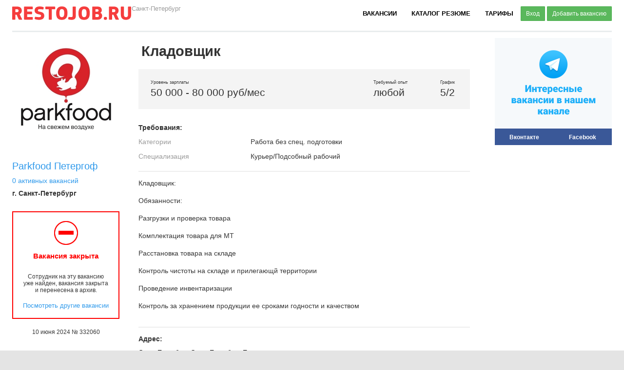

--- FILE ---
content_type: text/html; charset=utf-8
request_url: https://spb.restojob.ru/employer/vacancy/vacancy-view/332060/
body_size: 9182
content:
<!DOCTYPE html>
<html prefix="og: http://ogp.me/ns#">
<head>
    <meta charset="utf-8">
    <meta name="viewport"  content="width=device-width,initial-scale=1">
    <meta name="apple-itunes-app" content="app-id=1458707980, affiliate-data=myAffiliateData, app-argument=https://apps.apple.com/ru/app/restojob/id1458707980">
    <meta http-equiv="X-UA-Compatible" content="IE=9" />
    <meta name="verify-reformal" content="5c9886924588e138cc182907" />
    <meta name='yandex-verification' content='544ab0997aa7a455' />
    <meta name='yandex-verification' content='430626f8213d7bfd' />
    <meta name='yandex-verification' content='40deb2046ccb3d70' />
    <meta name='yandex-verification' content='5fee5c1ccc9dc70e' />
    <meta name='yandex-verification' content='51f3051ddb173167' />
    <meta name="keywords" content="Работа в кафе, работа в ресторане, работа в баре, работа барменов, поиск бармена, поиск официанта, поиск повара, поиск хостес, вакансии работа в кафе, вакансии бармен, вакансии официант, вакансии повар, вакансии администратор кафе, вакансии управляющий кафе, вакансии щеф-повар, вакансии повар, вакансии пекарь, вакансии сомелье, работа сомелье, работа поваром, объявления о работе поваром, найти бармена, найти официанта, найти повара, найти сомелье, найти администратора зала, найти управляющего">
    <meta name="description" content="Кладовщик:Обязанности:Разгрузки и проверка товараКомплектация товара для МТРасстановка товара на складеКонтроль чистоты на складе и прилегающй территорииПроведение инвентаризацииКонтроль за хранением продукции ее сроками годности и качеством">
    <script type="text/javascript" src="//vk.ru/js/api/share.js?86" charset="windows-1251"></script>
    <script type="text/javascript" src="//vk.ru/js/api/openapi.js?101"></script>
    <script>window.SESSION_COOKIE_DOMAIN=".restojob.ru";</script>
    

    
<link rel="canonical" href="https://spb.restojob.ru/employer/vacancy/vacancy-view/332060/" />
<link rel="alternate"
      media="only screen and (max-width: 640px)"
      href="https://m.restojob.ru/employer/vacancy/vacancy-view/332060/" />

    <meta property="og:type"        content="vacancy" />
    <meta property="og:url"         content="https://spb.restojob.ru/employer/vacancy/vacancy-view/332060/" />
    <meta property="og:title"       content="Вакансия кладовщик Санкт-Петербург, работа в Parkfood Петергоф" />
    <meta property="og:description" content="Кладовщик:Обязанности:Разгрузки и проверка товараКомплектация товара для МТРасстановка товара на складеКонтроль чистоты на складе и прилегающй территорииПроведение инвентаризацииКонтроль за хранением продукции ее сроками годности и качеством" />
    <meta property="og:image"       content="https://d.restojob.ru/image/332060" />

    <meta name="twitter:card" content="summary_large_image">
    <meta property="twitter:title" content="Вакансия кладовщик Санкт-Петербург, работа в Parkfood Петергоф" />
    <meta name="twitter:image" content="https://d.restojob.ru/image/533/x/2/332060"/>
    <meta name="twitter:description" content="Кладовщик:Обязанности:Разгрузки и проверка товараКомплектация товара для МТРасстановка товара на складеКонтроль чистоты на складе и прилегающй территорииПроведение инвентаризацииКонтроль за хранением продукции ее сроками годности и качеством"/>

    <meta name="vk:image" content="https://d.restojob.ru/image/800/x/1/332060/png"/>
    <meta name="vk:title" content="Вакансия кладовщик Санкт-Петербург, работа в Parkfood Петергоф"/>
    <meta name="vk:description" content="Кладовщик:Обязанности:Разгрузки и проверка товараКомплектация товара для МТРасстановка товара на складеКонтроль чистоты на складе и прилегающй территорииПроведение инвентаризацииКонтроль за хранением продукции ее сроками годности и качеством"/>

    
    

    <title>кладовщик в кафе, работа в Parkfood Петергоф</title>
    <!--[if lt IE 9]><script src="/static/js/libs/html5.js"></script><![endif]-->
    <link rel="icon" href="/static/favicon.svg" type="image/x-icon">
    
        <script src="https://api-maps.yandex.ru/2.0/?load=package.full&lang=ru-RU&apikey=f29f6dec-0496-4c58-ba69-decce83bb47c" type="text/javascript"></script>
    

    
    <script type="text/javascript" src="/static/CACHE/js/6911a92129c6.js"></script>

        <script type="text/javascript" charset="utf-8" src="/static/js/swfobject/jquery.swfobject.min.js"></script>
        <script>
            var urls ={
                autocomplete:{
                    cities: "/kladr/ajax/cities/"
                }
            };
            $(function(){
                $('.flash-banner').each(function(i){
                    $(this).flash( $(this).data());
                });
            })
        </script>


    <link rel="stylesheet" href="/static/CACHE/css/f2ab5f6fd25e.css" type="text/css" /><link rel="stylesheet" href="/static/CACHE/css/b1389b01a766.css" type="text/css" media="all" /><link rel="stylesheet" href="/static/CACHE/css/6133f249bc37.css" type="text/css" media="screen" /><link rel="stylesheet" href="/static/CACHE/css/7626508aed18.css" type="text/css" /><link rel="stylesheet" href="/static/CACHE/css/8dce35bceaeb.css" type="text/css" media="print" />
    <!--[if lt IE 9]><link rel="stylesheet" href="/static/css/ie.css" media="all"><![endif]-->
    <!--[if IE 9]><link rel="stylesheet" href="/static/css/ie9.css" type="text/css" /><![endif]-->
    <script src='https://www.google.com/recaptcha/api.js'></script>

    <link rel="apple-touch-icon-precomposed" sizes="180x180" href="/static/apple-touch-icon-180x180.png" />
    <link rel="apple-touch-icon" href="/static/apple-touch-icon.png" />
    <link rel="apple-touch-icon" sizes="57x57" href="/static/apple-touch-icon-57x57.png" />
    <link rel="apple-touch-icon" sizes="72x72" href="/static/apple-touch-icon-72x72.png" />
    <link rel="apple-touch-icon" sizes="76x76" href="/static/apple-touch-icon-76x76.png" />
    <link rel="apple-touch-icon" sizes="114x114" href="/static/apple-touch-icon-114x114.png" />
    <link rel="apple-touch-icon" sizes="120x120" href="/static/apple-touch-icon-120x120.png" />
    <link rel="apple-touch-icon" sizes="144x144" href="/static/apple-touch-icon-144x144.png" />
    <link rel="apple-touch-icon" sizes="152x152" href="/static/apple-touch-icon-152x152.png" />
    <link rel="apple-touch-icon" sizes="180x180" href="/static/apple-touch-icon-180x180.png" />

</head>


<body id="main" class="" >
    <div class="wrapper2">
        
        <div class="wrapper main-cv worker-vacancy">
            
            <nav class="b-nav">
               <a href="/" class="b-nav--logo logo">RJ</a>
               <div class="b-nav__change_city_place change_city_place"><select id="id_change_city_field" name="change_city_field">
<option value=".86">Москва</option>
<option value="spb.109" selected="selected">Санкт-Петербург</option>
<option value="sochi.135">Сочи</option>
<option value="eburg.57">Екатеринбург</option>
<option value="kazan.64">Казань</option>
<option value="omsk.93">Омск</option>
<option value="rostov.106">Ростов-на-Дону</option>
</select></div>
                <ul class="b-nav__menu">
                    <li class="b-nav__menu--item"><a class="b-nav__menu--item-link" href="/worker/search/vacancy/">Вакансии</a></li>
                    <li class="b-nav__menu--item"><a class="b-nav__menu--item-link" href="/employer/search_resume/">Каталог резюме</a></li>

                    <!--li class="b-nav__menu--item"><a class="b-nav__menu--item-link" href="/seminar/">Образование</a></li-->
                    <li class="b-nav__menu--item"><a class="b-nav__menu--item-link" target="_blank" href="https://restojob.ru/prices.pdf">Тарифы</a></li>
                    
                    <li class="b-nav__menu--item b-nav__menu--item-low-margin">
                        <a href="javascript:;" class="btn btn-sm btn-success btn-reg-form">Вход</a>
                        <a href="/add-vacancy/" class="btn btn-sm btn-success">Добавить вакансию</a>
                    </li>
                    
                </ul>
            </nav>
            
            
            
                
                <hr style="border:0px;border-top:3px solid #E9EDEE; padding: 0px; margin: 0px; display:block;">
                
            
            
            
            
            

            
            <div class="">
            

            
            <div class="content-wrap clear" >
                <aside>
                    
    
<div class="banner-placeholder">
    <a href="https://t.me/restojobru_spb" target="_blank"><img src='/media/banner/files1/tteel.svg'></a>
</div>



<!-- VK Widget -->
<div id="social_container">
    <div class="head">
        <label for="vk_groups">Вконтакте</label>
        <label for="fb-root">Facebook</label>
    </div>

    <div class="body">
        <div id="vk_groups" style="padding-bottom:50px;"></div>
        <div id="fb-root">
            <div class="fb-like-box"
                 data-href="https://www.facebook.com/restojob"
                 data-width="240" data-height="370" data-colorscheme="light"
                 data-show-faces="true" data-header="false" data-stream="false"
                 data-show-border="false">
            </div>
        </div>
    </div>
</div>

<script type="text/javascript">
    VK.Widgets.Group("vk_groups", {mode: 0, width: "240", height: "320", color1: 'FFFFFF', color2: '2B587A', color3: '5B7FA6'}, 42319652);

    //FB
    (function(d, s, id) {
      var js, fjs = d.getElementsByTagName(s)[0];
      if (d.getElementById(id)) return;
      js = d.createElement(s); js.id = id;
      js.src = "//connect.facebook.net/ru_RU/sdk.js#xfbml=1&version=v2.0";
      fjs.parentNode.insertBefore(js, fjs);
    }(document, 'script', 'facebook-jssdk'));

    //TABS
    $(function () {
        $('#social_container>.body>div').hide();
        $('#social_container>.head>label').click(function () {
            var $this = $(this);

            $('#social_container>.head>label').removeClass('sel');
            $this.addClass('sel');
            $('#social_container>.body>div').hide();
            $('#' + $this.attr('for')).show();
        });

        $('#social_container>.head>label:first-child').trigger('click');
    });
</script>

    

                </aside>
                <section>
                    
                    


<script type="application/ld+json">
  {
   "@context" : "https://schema.org/",
   "@type" : "JobPosting",
   "title" : "\u041a\u043b\u0430\u0434\u043e\u0432\u0449\u0438\u043a",
   "description" : "<div><p>\u041a\u043b\u0430\u0434\u043e\u0432\u0449\u0438\u043a:</p><p>\u041e\u0431\u044f\u0437\u0430\u043d\u043d\u043e\u0441\u0442\u0438:</p><p>\u0420\u0430\u0437\u0433\u0440\u0443\u0437\u043a\u0438 \u0438 \u043f\u0440\u043e\u0432\u0435\u0440\u043a\u0430 \u0442\u043e\u0432\u0430\u0440\u0430</p><p>\u041a\u043e\u043c\u043f\u043b\u0435\u043a\u0442\u0430\u0446\u0438\u044f \u0442\u043e\u0432\u0430\u0440\u0430 \u0434\u043b\u044f \u041c\u0422</p><p>\u0420\u0430\u0441\u0441\u0442\u0430\u043d\u043e\u0432\u043a\u0430 \u0442\u043e\u0432\u0430\u0440\u0430 \u043d\u0430 \u0441\u043a\u043b\u0430\u0434\u0435</p><p>\u041a\u043e\u043d\u0442\u0440\u043e\u043b\u044c \u0447\u0438\u0441\u0442\u043e\u0442\u044b \u043d\u0430 \u0441\u043a\u043b\u0430\u0434\u0435 \u0438 \u043f\u0440\u0438\u043b\u0435\u0433\u0430\u044e\u0449\u0439 \u0442\u0435\u0440\u0440\u0438\u0442\u043e\u0440\u0438\u0438</p><p>\u041f\u0440\u043e\u0432\u0435\u0434\u0435\u043d\u0438\u0435 \u0438\u043d\u0432\u0435\u043d\u0442\u0430\u0440\u0438\u0437\u0430\u0446\u0438\u0438</p><p>\u041a\u043e\u043d\u0442\u0440\u043e\u043b\u044c \u0437\u0430 \u0445\u0440\u0430\u043d\u0435\u043d\u0438\u0435\u043c \u043f\u0440\u043e\u0434\u0443\u043a\u0446\u0438\u0438\u00a0\u0435\u0435 \u0441\u0440\u043e\u043a\u0430\u043c\u0438 \u0433\u043e\u0434\u043d\u043e\u0441\u0442\u0438 \u0438 \u043a\u0430\u0447\u0435\u0441\u0442\u0432\u043e\u043c</p></div>",
   "identifier": {
    "@type": "PropertyValue",
    "name": "restojob_vacancy_id",
    "value": "332060"
   },
   "datePosted" : "2024-06-10T17:10:42",
   "validThrough": "2024-08-09T17:10:42",
   "employmentType" : "CONTRACTOR",
   "hiringOrganization" : {
    "@type" : "Organization",
    "name" : "Parkfood \u041f\u0435\u0442\u0435\u0440\u0433\u043e\u0444",
    "sameAs" : "https://yandex.ru/maps/org/parkfood/35593022506/reviews/?ll=29.912312%2C59.883997&z=13",
    
    "logo" : "/media/cache/67/d1/67d1165a57537f41dbd60a23717d00a1.jpg"
    
   },
   "jobLocation": {
   "@type": "Place",
    "address": {
    "@type": "PostalAddress",
    "streetAddress": "\u0421\u0430\u043d\u043a\u0442-\u041f\u0435\u0442\u0435\u0440\u0431\u0443\u0440\u0433, \u041f\u0435\u0442\u0440\u043e\u0434\u0432\u043e\u0440\u0435\u0446",
    "addressLocality": "\u0421\u0430\u043d\u043a\u0442-\u041f\u0435\u0442\u0435\u0440\u0431\u0443\u0440\u0433",
    "addressRegion": "\u0421\u0430\u043d\u043a\u0442-\u041f\u0435\u0442\u0435\u0440\u0431\u0443\u0440\u0433",
    "addressCountry": "Russia"
    }
   },
   "baseSalary": {
    "@type": "MonetaryAmount",
    "currency": "RUB",
    "value": {
     "@type": "QuantitativeValue",
     "minValue": "50000" ,
     "maxValue": "80000" ,
     "unitText": "MONTH"
    }
   }
  }
  </script>

<div class="content-wrapper clearfix">
    <div class="b-left" style="min-height: 200px;padding-bottom: 120px;">
        <div class="b-vacancy--company">
            
            <a class="b-vacancy--logo" href="/employer/brend/45704/" style="background-image: url(/media/cache/67/d1/67d1165a57537f41dbd60a23717d00a1.jpg);"></a>
            
            <div class="b-vacancy--company_title">
                <a href="/employer/brend/45704/">Parkfood Петергоф</a>
            </div>
            
            <a href="/employer/brend/45704/" class="b-vacancy--count">
                    0 активных вакансий
            </a>
            
            <b class="b-vacancy--company_city">г. Санкт-Петербург</b>
        </div>

        <div class="b-vacancy--actions" ng-model="action">
        
            <div class="b-vacancy--phone" style="display: block;border-color: red;background-image: url(/static/stop.png)">
                <div class="b-vacancy--phone__contact" style="color: red;">Вакансия закрыта</div>
                <div class="b-vacancy--phone__description">
                            Сотрудник на эту вакансию<br>
                            уже найден, вакансия закрыта и
                            перенесена в архив.
                </div>
                <br>
                <a href="/worker/search/vacancy/" style="font-size: 13px;">Посмотреть другие вакансии</a>
            </div>
        
        </div>
        <div class="b-vacancy--date">10 июня 2024 № 332060</div>
    </div>
    <div class="b-right">
        <h1 class="b-right--vacancy-title">Кладовщик</h1>
        <div class="b-vacancy--info">
            
            <table>
                <td>
                    <span>Уровень зарплаты</span>
                    <h3>50 000 - 80 000 руб/мес </h3>
                </td>
                <td>
                    <span>Требуемый опыт</span>
                    <h3>любой</h3>
                </td>
                <td>
                    <span>График</span>
                    <h3>5/2</h3>
                </td>
            </table>
            
        </div>
        <h4 style="margin-bottom: 6px;">Требования:</h4>
        
        
        <div style="overflow: hidden;position:absolute;right: 0px;margin-top:-10px;width:200px;height: 70px;text-align:center;">
            <a href="" target="_blank"><img src=""></a>
        </div>
        
        <div class="vacancy-delimer-line">
            <table class="vacancy-block--params" cellpadding="0" cellspacing="0">
                <col width="230">
            
            
                <tr>
                    <td style="color: #999999;">Категории</td>
                    <td>Работа без спец. подготовки</td>
                </tr>
            
                <tr>
                    <td style="color: #999999;">Специализация</td>
                    <td>Курьер/Подсобный рабочий</td>
                </tr>
            
            </table>
        </div>

        <div class="vacancy-delimer-line b-vacancy--description">
            <div><p>Кладовщик:</p><p>Обязанности:</p><p>Разгрузки и проверка товара</p><p>Комплектация товара для МТ</p><p>Расстановка товара на складе</p><p>Контроль чистоты на складе и прилегающй территории</p><p>Проведение инвентаризации</p><p>Контроль за хранением продукции ее сроками годности и качеством</p></div>
        </div>

        
        <h4 style="">Адрес:</h4>
        <div class="b-vacancy--addresses">
        <ul class="vacancy-addresses-list">

    
    <li class="first">
        <span class="address">Санкт-Петербург, Санкт-Петербург, Петродворец</span>
    </li>
    

</ul>

        <script>addresses_list_active()</script>
        </div>
        <div class="addresses-map"></div>
        <script>
            $(".addresses-map").yandexMapSimple2({
                addresses: [
                    
                        [59.881227,29.906775]
                    
                ]
            });
        </script>

    </div>
    <div class="b-left" style="position: absolute;bottom:0px;margin: 20px;width: 180px;">
        
        <div style="width: 180px;">
    <p style="margin-bottom:10px;padding-bottom:0px;">Расскажите о вакансии в социальных сетях</p>
    <style>.b-share-counter {display:none !important;}</style>
    <script type="text/javascript" src="//yandex.st/share/share.js" charset="utf-8" defer></script>
    <div class="ya_share" id="ya_share" data-yashareL10n="ru" data-yashareQuickServices="yaru,vkontakte,facebook,twitter,odnoklassniki,moimir,gplus" data-yashareTheme="counter"></div>
    <script type="text/javascript">
    $(function(){
        // создаем блок
        var YaShareInstanсe = new Ya.share({
            element: 'ya_share',
            description: $('.description').text(),
            theme: "counter",
            elementStyle:{
                type: "icon",
                quickServices: "yaru,vkontakte,facebook,twitter,odnoklassniki,moimir,gplus".split(",")
            }

        });
    });
    </script>
    

</div> 

    </div>
</div>



                </section>
            </div>
            
        </div>
        


<style>
    .b-footer {margin-top: 30px;}
</style>

        
        <div class="b-footer  clear">
            <div class="b-footer__wrapper clear">
                <div class="b-footer__col0">
                    <a href="/" class="b-footer__logo">RESTOJOB.RU</a>
                    <p  class="b-footer__text">ООО "Рестоджоб"<br>
                        г. Санкт-Петербург<br>
                        <a href="/go-to-mobile/?url=https%3A%2F%2Fm.restojob.ru%2Femployer%2Fvacancy%2Fvacancy-view%2F332060%2F">Мобильная версия</a>
                    </p>
                </div>
                <div class="b-footer-menu">
                    <div class="b-footer__col1">
                        <ul class="b-footer-menu">
                            <li class="b-footer-menu__item_title">Работодателям</li>
                            <li class="b-footer-menu__item"><a href="/employer/search_resume/">Каталог резюме</a></li>
                            <li class="b-footer-menu__item"><a href="/employer/search_resume/?sort_field=date&q=&title=&sort_direction=&type=1&category=1&salary_from=&salary_to=&programm=&age_from=&age_to=&show_resume=0">Найти повара</a></li>
                            <li class="b-footer-menu__item"><a href="/employer/search_resume/?sort_field=date&q=&title=&sort_direction=&type=1&category=2&specializations=19&salary_from=&salary_to=&programm=&age_from=&age_to=&show_resume=0">Найти официанта</a></li>
                            <li class="b-footer-menu__item"><a href="/employer/search_resume/?sort_field=date&q=&title=&sort_direction=&type=1&category=2&specializations=21&salary_from=&salary_to=&programm=&age_from=&age_to=&show_resume=0">Найти бармена</a></li>
                            <li class="b-footer-menu__item"><a href="/prices.pdf" target="_blank">Тарифы на размещение вакансий</a></li>
                        </ul>
                    </div>
                    <div class="b-footer__col2">
                        <ul class="b-footer-menu">
                            <li class="b-footer-menu__item_title">Соискателям</li>
                            <li class="b-footer-menu__item"><a href="/vacancy/">Каталог вакансий</a></li>
                            <li class="b-footer-menu__item"><a href="/worker/search/vacancy/?type=1&category=1">Работа поваром</a></li>
                            <li class="b-footer-menu__item"><a href="/worker/search/vacancy/?sort_field=update_date&type=1&category=2&specializations=19&money_start=&experience=0&banket=0&education=0&show_vacancy=0&sort_direction=">Работа официантом</a></li>
                            <li class="b-footer-menu__item"><a href="/worker/search/vacancy/?sort_field=update_date&type=1&category=2&specializations=20&specializations=21&money_start=&experience=0&education=0&flairing=0&show_vacancy=0&sort_direction=">Работа барменом</a></li>
                        </ul>
                    </div>
                    <div class="b-footer__col3">
                        <ul class="b-footer-menu">
                            <li class="b-footer-menu__item_title">RESTOJOB.ru</li>
                            <li class="b-footer-menu__item"><a href="/pages/about_restojob/">Что такое Restojob ?</a></li>
                            <li class="b-footer-menu__item"><a href="/pages/partners/">Партнеры</a></li>
                            <li class="b-footer-menu__item"><a href="/pages/site-map/">Карта сайта</a></li>
                            <li class="b-footer-menu__item"><a href="/pages/reklama/">Реклама на сайте</a></li>
                            <li class="b-footer-menu__item"><a href="/pages/contacts/">Контактная информация</a></li>

                        </ul>
                    </div>
                    <div class="b-footer__col4">
                        <div class="b-footer__socials clear">
                            <a  class="b-footer__social b-footer__vk" target="_blank" href="//vk.ru/restojob"></a>
                            <a  class="b-footer__social b-footer__fb" target="_blank" href="//www.facebook.com/restojob"></a>
                            <a  class="b-footer__social b-footer__in" target="_blank" href="//instagram.com/restojob_ru"></a>
                            <a  class="b-footer__social b-footer__tw" target="_blank" href="//twitter.com/restojob_ru"></a>
                        </div>
                    </div>
                </div>
            </div>
        </div>
        

        
<div class="choose-another-city-popup clear" style="display: none;width: 640px;">
    <br><br>
    <img src="/static/img/kladr/choose_another.png">
    
    
    <p style="text-align: center;margin: 40px 0px;line-height: 1.5;">
        RESTOJOB.RU в данный момент доступен для  городов. Новые города будут
        добавляться по мере набора достаточного количества регистраций. Если вашего города
        нет в списке, тогда пройдите регистрацию и мы оповестим  вас, когда сайт начнёт
        работать для вашего города. Регистрация занимает 2 минуты.
    </p>
    <div style="text-align: center;font-size: 18px;margin:40px 0px;">
        <a class="create-resume" href="#" style="margin-right:50px;">Регистрация соискателя</a>
        <a href="/registration/employer/">Регистрация работодателя</a>
    </div>
    
    
</div>
        <div class="b-login-overlay" style="display: none;">
            <div class="b-login-box">
                <div class="b-login__white_logo"></div>
                <div class="b-login-form-box">
                    
<script type="text/javascript" src="/static/js/libs/jquery.validate.plugin/jquery.validate.js"></script>

<form class="auth-form-mini-employer auth-form" action="/auth/enter/" method="POST" style="display: block;">
    <input type="submit" style="display:none;">
    <div class="b-login-title">Вход в личный кабинет</div>
    <input type='hidden' name='csrfmiddlewaretoken' value='kRan2WtNefGUaikrqbseuAweZ1iUTmHE' />
    <label class="error msg-error" style="display: none;">Комбинация логин/пароль введена не верно</label>
    <div class="b-login__input"><input id="id_username" maxlength="254" name="username" placeholder=" Электронная почта" type="text" /></div>
    <div class="b-login__input b-login__password"><input id="id_password" name="password" placeholder=" Пароль" type="password" /></div>

    <!--a href="/registration/password-recovery/" style="margin-left:">Восстановление пароля</a-->
    <input type="submit" class="btn btn-success btn-block b-login-submit" value="ВОЙТИ">
    <br>
    <div style="text-align: center"><a class="password-recovery" style="cursor: pointer;">Забыли пароль?</a></div>
    <hr class="b-input-hr">
    <p>Вход через соц сети только для соискателя</p>
    <ul class="b-login-social-list clear" style='display: flex;justify-content: space-between;'>
        <li class="b-login-social-list__item"><a href="/login/facebook/"         class="facebook">FB</a></li>
        <li class="b-login-social-list__item"><a href="/login/vkontakte-oauth2/" class="vk">ВК</a></li>
        <li class="b-login-social-list__item"><a href="/login/google-oauth2/"           class="google">G+</a></li>
        <li class="b-login-social-list__item"><a href="/login/yandex-oauth2/"           class="yandex">Я</a></li>
        <!--li class="b-login-social-list__item"><a href="/login/mailru-oauth2/"    class="mail">@</a></li-->
    </ul>
</form>




<form class="auth-form-mini-employer reg-form" action="/registration/worker/" method="POST" style="display: none;">
    <input type="submit" style="display:none;">
    <input type='hidden' name='csrfmiddlewaretoken' value='kRan2WtNefGUaikrqbseuAweZ1iUTmHE' />
    <div class="b-login-title">Регистрация соискателя</div>
    <div class="b-login__input"><input class="required" id="id_first_name" maxlength="255" name="first_name" placeholder=" Имя" type="text" /></div>
    <div class="b-login__input"><input class="required" id="id_surname" maxlength="255" name="surname" placeholder=" Фамилия" type="text" /></div>
    <label class="error msg-error" style="display: none;"></label>
    <div class="b-login__input"><input class="required email" id="id_email" maxlength="255" name="email" placeholder=" Email" type="text" /></div>
    <div class="b-login__input"><input class="required city" id="id_city_name" name="city_name" placeholder=" Город" type="text" /></div>

    <button type="submit" class="btn btn-success btn-block b-login-submit"  disabled="disabled">ЗАРЕГИСТРИРОВАТЬСЯ</button>
    <hr class="b-input-hr">
    <p>Вход через соц сети только для соискателя</p>
    <ul class="b-login-social-list clear">
        <li class="b-login-social-list__item"><a href="/login/facebook/"         class="facebook">FB</a></li>
        <li class="b-login-social-list__item"><a href="/login/vkontakte-oauth2/" class="vk">ВК</a></li>
        <li class="b-login-social-list__item"><a href="/login/google/"           class="google">G+</a></li>
        <li class="b-login-social-list__item"><a href="/login/yandex/"           class="yandex">Я</a></li>
        <li class="b-login-social-list__item"><a href="/login/mailru-oauth2/"    class="mail">@</a></li>
    </ul>
</form>

<form class="auth-form-mini-employer recovery-form" action="/registration/password-recovery/" method="POST" style="display: none;">
    <input type="submit" style="display:none;">
    <input type='hidden' name='csrfmiddlewaretoken' value='kRan2WtNefGUaikrqbseuAweZ1iUTmHE' />
    <div class="b-login-title">Восстановление пароля</div>
    <p> Введите адрес электронной почты, который вы указывали при регистрации.</p>
    <div class="b-login__input"><input type="text" name="email"></div>
    <button type="submit" class="btn btn-success btn-block b-login-submit">ВОССТАНОВИТЬ</button>
</form>

<div class="auth-form-mini-employer success-form" style="display: none;">
    <div class="b-login-title">Проверьте свой почтовый ящик</div>
    <p>
        На ваш адрес электронной почты отправлено письмо с новым
        паролем. Если вы не видите письма, обязательно проверьте,
        не попало ли оно в «СПАМ»
    </p>
    <button type="submit" class="btn btn-success btn-block b-login-submit b-ok" onclick="$('.b-login-overlay').click(); return false;">OK</button>
</div>

                </div>
                <a href="/registration/employer/" class="b-login--link reg-employer" href="">Зарегистрировать заведение</a>
                <a class="b-login--link reg-worker" href="">Разместить резюме</a>

            </div>
        </div>
    </div>
    
    
    
</body>

<!-- fb -->

<!-- facebook -->







<!-- end facebook --><!-- end -->



<script type="text/javascript"><!--
$(function(){$('.vk_share_button').each(function(){$(this).replaceWith(VK.Share.button({url: "https://restojob.ru"},{type: "round_nocount", text: "Рассказать друзьям"}))})})
--></script>


<!--LiveInternet counter--><script type="text/javascript"><!--
document.write("<a style='display:none;' href='http://www.liveinternet.ru/click' "+
"target=_blank><img src='//counter.yadro.ru/hit?t44.6;r"+
escape(document.referrer)+((typeof(screen)=="undefined")?"":
";s"+screen.width+"*"+screen.height+"*"+(screen.colorDepth?
screen.colorDepth:screen.pixelDepth))+";u"+escape(document.URL)+
";"+Math.random()+
"' alt='' title='LiveInternet' "+
"border='0' width='31' height='31'><\/a>")
//--></script><!--/LiveInternet-->
<div style="height:0px;width:0px;position:absolute;overflow:hidden;">
    <!-- Yandex.Metrika counter -->
    <script type="text/javascript">
    (function (d, w, c) {
        (w[c] = w[c] || []).push(function() {
            try {
                w.yaCounter22391374 = new Ya.Metrika({id:22391374,
                        webvisor:true,
                        clickmap:true,
                        trackLinks:true,
                        accurateTrackBounce:true});
            } catch(e) { }
        });
    
        var n = d.getElementsByTagName("script")[0],
            s = d.createElement("script"),
            f = function () { n.parentNode.insertBefore(s, n); };
        s.type = "text/javascript";
        s.async = true;
        s.src = (d.location.protocol == "https:" ? "https:" : "http:") + "//mc.yandex.ru/metrika/watch.js";
    
        if (w.opera == "[object Opera]") {
            d.addEventListener("DOMContentLoaded", f, false);
        } else { f(); }
    })(document, window, "yandex_metrika_callbacks");
    </script>
    <noscript><div><img src="//mc.yandex.ru/watch/22391374" style="position:absolute; left:-9999px;" alt="" /></div></noscript>
    <!-- /Yandex.Metrika counter -->
</div>


<script type="text/javascript">
  var _gaq = _gaq || [];
  _gaq.push(['_setAccount', 'UA-46574954-1']);
  _gaq.push(['_trackPageview']);

  (function() {
    var ga = document.createElement('script'); ga.type = 'text/javascript'; ga.async = true;
    ga.src = ('https:' == document.location.protocol ? 'https://ssl' : 'http://www') + '.google-analytics.com/ga.js';
    var s = document.getElementsByTagName('script')[0]; s.parentNode.insertBefore(ga, s);
  })();
</script>

<script src="https://www.gstatic.com/firebasejs/5.7.0/firebase-app.js"></script>
<script src="https://www.gstatic.com/firebasejs/5.7.0/firebase-messaging.js"></script>
<script>
  var config = {
    apiKey: "AIzaSyBrKjtV_ivpmpmhOiKq7XQ5KMh1S94SpCc",
    authDomain: "fleet-standard-791.firebaseapp.com",
    databaseURL: "https://fleet-standard-791.firebaseio.com",
    projectId: "fleet-standard-791",
    storageBucket: "fleet-standard-791.appspot.com",
    messagingSenderId: "585720170366"
  };
  firebase.initializeApp(config);
</script>
<script type="text/javascript" src="/static/firebase_subscribe.js?asd"></script>

</html>


--- FILE ---
content_type: image/svg+xml
request_url: https://spb.restojob.ru/static/logo.svg?e6c9da3716cf
body_size: 13618
content:
<svg width="469" height="53" viewBox="0 0 469 53" fill="none" xmlns="http://www.w3.org/2000/svg">
<path d="M38.917 50.284C39.1759 50.8531 39.2018 51.3187 38.9947 51.6808C38.8393 52.0429 38.4768 52.224 37.9072 52.224H28.3527C27.5759 52.224 26.9286 52.1205 26.4108 51.9136C25.9447 51.655 25.5822 51.1894 25.3233 50.5168L17.4 32.5915H12.3509V50.5168C12.3509 50.9307 12.2473 51.3187 12.0402 51.6808C11.8848 52.0429 11.4446 52.224 10.7196 52.224H1.78661C1.0616 52.224 0.569621 52.0688 0.310692 51.7584C0.103549 51.448 0 51.0342 0 50.5168V2.32796C0 1.86237 0.103549 1.47438 0.310692 1.16398C0.569621 0.801852 1.0616 0.620787 1.78661 0.620787H20.8179C22.8893 0.620787 24.9349 0.931183 26.9545 1.55198C29.0259 2.17277 30.8643 3.12982 32.4697 4.42313C34.075 5.66471 35.3697 7.29429 36.3536 9.31186C37.3375 11.2777 37.8295 13.6315 37.8295 16.3734C37.8295 17.6667 37.6741 19.0117 37.3634 20.4085C37.1045 21.7535 36.6384 23.0469 35.9652 24.2884C35.292 25.53 34.4116 26.694 33.3241 27.7804C32.2366 28.815 30.9161 29.6945 29.3625 30.4187L38.917 50.284ZM25.0902 16.5285C25.0902 14.511 24.4688 13.0883 23.2259 12.2606C22.0348 11.4329 20.533 11.019 18.7205 11.019H12.3509V22.5813H18.5652C19.2384 22.5813 19.9634 22.5037 20.7402 22.3485C21.517 22.1933 22.2161 21.9087 22.8375 21.4949C23.5107 21.081 24.0545 20.4861 24.4688 19.7101C24.8831 18.8824 25.0902 17.8219 25.0902 16.5285Z" fill="#F53D3D"/>
<path d="M46.8099 2.40556C46.8099 1.88824 46.9135 1.47438 47.1206 1.16398C47.3795 0.801852 47.8456 0.620787 48.5188 0.620787H79.3572C80.4447 0.620787 80.9885 1.18985 80.9885 2.32796V9.38946C80.9885 9.85505 80.859 10.243 80.6001 10.5534C80.3929 10.8638 79.9528 11.019 79.2795 11.019H59.1607V20.4085H76.7161C77.9072 20.4085 78.5028 20.9517 78.5028 22.0381V29.0996C78.5028 29.5652 78.3733 29.9531 78.1144 30.2635C77.9072 30.5739 77.4411 30.7291 76.7161 30.7291H59.1607V41.9034H79.668C80.8072 41.9034 81.3768 42.4724 81.3768 43.6105V50.672C81.3768 51.1376 81.2474 51.5256 80.9885 51.836C80.7813 52.0947 80.3412 52.224 79.668 52.224H48.5188C47.8456 52.224 47.3795 52.0688 47.1206 51.7584C46.9135 51.448 46.8099 51.06 46.8099 50.5944V2.40556Z" fill="#F53D3D"/>
<path d="M106.127 52.9224C105.298 52.9224 104.262 52.8707 103.019 52.7672C101.777 52.7155 100.456 52.5861 99.0579 52.3792C97.6597 52.224 96.2355 51.9912 94.7855 51.6808C93.3873 51.3704 92.0668 50.9824 90.8239 50.5168C89.5293 49.9995 88.8043 49.5081 88.6489 49.0425C88.4936 48.5769 88.4936 47.9819 88.6489 47.2577L89.5811 42.757C89.84 41.7223 90.1507 41.1532 90.5132 41.0498C90.8757 40.9463 91.5748 40.9722 92.6105 41.1274C93.5427 41.2308 94.5784 41.3602 95.7177 41.5154C96.857 41.6188 98.0221 41.7223 99.2132 41.8258C100.404 41.9292 101.595 42.0327 102.786 42.1362C103.977 42.1879 105.117 42.2138 106.204 42.2138C108.845 42.2138 110.761 41.7999 111.952 40.9722C113.195 40.1445 113.817 38.9029 113.817 37.2474C113.817 36.3163 113.687 35.5661 113.428 34.9971C113.169 34.3763 112.729 33.859 112.108 33.4451C111.538 33.0312 110.787 32.695 109.855 32.4363C108.975 32.1259 107.887 31.8414 106.593 31.5827C104.366 31.1171 102.165 30.5739 99.99 29.9531C97.815 29.2806 95.873 28.3753 94.1641 27.2372C92.4552 26.0991 91.057 24.6247 89.9695 22.8141C88.9338 21.0034 88.4159 18.7013 88.4159 15.9078C88.4159 13.3729 88.856 11.1225 89.7364 9.15666C90.6168 7.19082 91.8596 5.56125 93.465 4.26794C95.1222 2.92289 97.1159 1.9141 99.4462 1.24158C101.777 0.517325 104.366 0.155196 107.214 0.155196C107.939 0.155196 108.871 0.18106 110.011 0.232793C111.202 0.232793 112.47 0.310391 113.817 0.465592C115.215 0.620787 116.613 0.853585 118.011 1.16398C119.461 1.47438 120.808 1.88824 122.051 2.40556C123.345 2.87116 124.07 3.36261 124.226 3.87994C124.381 4.34553 124.407 4.94046 124.303 5.66471L123.216 10.243C123.112 10.7604 122.983 11.1484 122.828 11.407C122.672 11.614 122.465 11.7692 122.206 11.8726C121.947 11.9243 121.611 11.9502 121.196 11.9502C120.834 11.8985 120.394 11.8468 119.876 11.795C118.115 11.5364 116.302 11.3294 114.438 11.1742C112.626 11.019 110.528 10.9414 108.146 10.9414C105.868 10.9414 104.159 11.3036 103.019 12.0278C101.932 12.7521 101.388 13.9419 101.388 15.5974C101.388 16.4251 101.492 17.0976 101.699 17.6149C101.958 18.1323 102.346 18.572 102.864 18.9341C103.434 19.2962 104.159 19.6066 105.039 19.8653C105.919 20.0722 107.007 20.305 108.302 20.5637C110.528 21.0293 112.729 21.5725 114.904 22.1933C117.079 22.8141 119.021 23.6935 120.73 24.8316C122.439 25.9697 123.811 27.4958 124.847 29.41C125.935 31.2723 126.478 33.7296 126.478 36.7818C126.478 39.8341 125.909 42.3948 124.769 44.4641C123.63 46.5334 122.103 48.1889 120.186 49.4305C118.322 50.672 116.147 51.5774 113.661 52.1464C111.228 52.6637 108.716 52.9224 106.127 52.9224Z" fill="#F53D3D"/>
<path d="M169.517 9.38946C169.517 9.85505 169.387 10.243 169.128 10.5534C168.921 10.8638 168.481 11.019 167.808 11.019H156.311V50.5168C156.311 50.9307 156.208 51.3187 156.001 51.6808C155.845 52.0429 155.405 52.224 154.68 52.224H145.747C145.074 52.224 144.608 52.0688 144.349 51.7584C144.142 51.448 144.038 51.0342 144.038 50.5168V11.019H132.619C131.894 11.019 131.428 10.8638 131.221 10.5534C131.014 10.243 130.91 9.85505 130.91 9.38946V2.32796C130.91 1.81064 131.014 1.39678 131.221 1.08638C131.428 0.775988 131.894 0.620787 132.619 0.620787H167.808C168.947 0.620787 169.517 1.18985 169.517 2.32796V9.38946Z" fill="#F53D3D"/>
<path d="M217.984 25.7628C217.984 28.7116 217.751 31.7896 217.285 34.9971C216.871 38.1528 215.887 41.0756 214.334 43.7657C212.78 46.4041 210.501 48.6027 207.498 50.3616C204.546 52.0688 200.533 52.9224 195.458 52.9224C192.092 52.9224 189.192 52.5344 186.758 51.7584C184.376 50.9307 182.356 49.8443 180.699 48.4993C179.093 47.1542 177.799 45.5764 176.815 43.7657C175.883 41.9551 175.158 40.041 174.64 38.0234C174.122 36.0059 173.785 33.9624 173.63 31.8931C173.475 29.7721 173.397 27.7286 173.397 25.7628C173.397 24.2626 173.475 22.5813 173.63 20.7189C173.837 18.8048 174.2 16.9165 174.717 15.0542C175.287 13.1401 176.064 11.2777 177.048 9.46706C178.032 7.65642 179.326 6.0527 180.932 4.65593C182.589 3.25915 184.609 2.1469 186.991 1.31918C189.373 0.439727 192.221 0 195.535 0C200.403 0 204.287 0.775987 207.187 2.32796C210.139 3.82821 212.418 5.81991 214.023 8.30307C215.628 10.7345 216.69 13.5022 217.208 16.6061C217.726 19.6584 217.984 22.7106 217.984 25.7628ZM205.323 26.6164C205.323 21.081 204.624 17.0459 203.226 14.511C201.879 11.9243 199.342 10.631 195.613 10.631C192.143 10.631 189.735 11.9502 188.389 14.5886C187.094 17.1752 186.447 21.1845 186.447 26.6164C186.447 31.8414 187.068 35.7731 188.311 38.4114C189.606 40.998 192.04 42.2914 195.613 42.2914C199.29 42.2914 201.827 41.0239 203.226 38.489C204.624 35.9024 205.323 31.9448 205.323 26.6164Z" fill="#F53D3D"/>
<path d="M238.506 2.40556C238.506 1.88824 238.609 1.47438 238.816 1.16398C239.075 0.801852 239.541 0.620787 240.215 0.620787H249.148C249.873 0.620787 250.339 0.827721 250.546 1.24158C250.753 1.60371 250.856 1.9917 250.856 2.40556C250.856 9.90678 250.856 16.6579 250.856 22.6589C250.856 28.6081 250.831 33.8848 250.779 38.489C250.779 43.0415 249.407 46.5852 246.662 49.1201C243.969 51.655 239.697 52.9224 233.845 52.9224C233.223 52.9224 232.473 52.8965 231.592 52.8448C230.764 52.7931 229.883 52.6896 228.951 52.5344C228.019 52.4309 227.061 52.3016 226.077 52.1464C225.145 51.9395 224.264 51.6808 223.436 51.3704C222.089 50.9048 221.235 50.4651 220.873 50.0512C220.562 49.6374 220.536 48.939 220.795 47.9561L221.96 42.9122C222.219 42.1362 222.452 41.6964 222.659 41.593C222.866 41.4378 223.332 41.4119 224.057 41.5154C225.404 41.6706 226.724 41.7999 228.019 41.9034C229.365 42.0068 230.608 42.0586 231.748 42.0586C233.146 42.0586 234.285 41.9292 235.165 41.6706C236.046 41.3602 236.719 40.9463 237.185 40.429C237.703 39.9117 238.04 39.2909 238.195 38.5666C238.402 37.7906 238.506 36.9629 238.506 36.0835V2.40556Z" fill="#F53D3D"/>
<path d="M305.904 25.7628C305.904 28.7116 305.671 31.7896 305.205 34.9971C304.791 38.1528 303.807 41.0756 302.253 43.7657C300.699 46.4041 298.421 48.6027 295.417 50.3616C292.466 52.0688 288.452 52.9224 283.377 52.9224C280.011 52.9224 277.111 52.5344 274.677 51.7584C272.295 50.9307 270.275 49.8443 268.618 48.4993C267.013 47.1542 265.718 45.5764 264.734 43.7657C263.802 41.9551 263.077 40.041 262.559 38.0234C262.041 36.0059 261.705 33.9624 261.549 31.8931C261.394 29.7721 261.316 27.7286 261.316 25.7628C261.316 24.2626 261.394 22.5813 261.549 20.7189C261.757 18.8048 262.119 16.9165 262.637 15.0542C263.207 13.1401 263.983 11.2777 264.967 9.46706C265.951 7.65642 267.246 6.0527 268.851 4.65593C270.508 3.25915 272.528 2.1469 274.91 1.31918C277.292 0.439727 280.141 0 283.455 0C288.323 0 292.207 0.775987 295.107 2.32796C298.058 3.82821 300.337 5.81991 301.942 8.30307C303.548 10.7345 304.609 13.5022 305.127 16.6061C305.645 19.6584 305.904 22.7106 305.904 25.7628ZM293.242 26.6164C293.242 21.081 292.543 17.0459 291.145 14.511C289.799 11.9243 287.261 10.631 283.533 10.631C280.063 10.631 277.655 11.9502 276.308 14.5886C275.014 17.1752 274.366 21.1845 274.366 26.6164C274.366 31.8414 274.988 35.7731 276.231 38.4114C277.525 40.998 279.959 42.2914 283.533 42.2914C287.209 42.2914 289.747 41.0239 291.145 38.489C292.543 35.9024 293.242 31.9448 293.242 26.6164Z" fill="#F53D3D"/>
<path d="M354.644 36.937C354.644 39.3685 354.203 41.5412 353.323 43.4553C352.443 45.3177 351.252 46.9214 349.75 48.2665C348.248 49.5598 346.513 50.5427 344.545 51.2152C342.629 51.8877 340.61 52.224 338.486 52.224H317.436C316.711 52.224 316.219 52.0688 315.96 51.7584C315.753 51.448 315.649 51.0342 315.649 50.5168V2.40556C315.649 1.88824 315.753 1.47438 315.96 1.16398C316.219 0.853585 316.685 0.69839 317.358 0.69839L337.088 0.620787C342.422 0.620787 346.436 1.9141 349.129 4.50073C351.873 7.03563 353.245 10.5276 353.245 14.9766C353.245 15.5974 353.168 16.3475 353.012 17.2269C352.857 18.1064 352.572 19.0117 352.158 19.9429C351.795 20.8741 351.226 21.7794 350.449 22.6589C349.724 23.5383 348.792 24.2626 347.653 24.8316L347.73 25.142C349.232 25.7111 350.423 26.4871 351.304 27.47C352.236 28.4529 352.935 29.5134 353.401 30.6515C353.919 31.7897 354.255 32.9278 354.411 34.0659C354.566 35.1523 354.644 36.1093 354.644 36.937ZM341.982 36.3162C341.982 34.7125 341.516 33.3416 340.584 32.2035C339.652 31.0654 338.124 30.4963 336.001 30.4963H328V41.9034H336.001C338.279 41.9034 339.833 41.3602 340.662 40.2738C341.542 39.1874 341.982 37.8682 341.982 36.3162ZM340.584 15.8302C340.584 14.4334 340.144 13.2694 339.263 12.3382C338.435 11.407 337.036 10.9414 335.069 10.9414H328V20.5637H335.457C337.062 20.5637 338.305 20.124 339.186 19.2445C340.118 18.3651 340.584 17.2269 340.584 15.8302Z" fill="#F53D3D"/>
<path d="M373.762 47.1025C373.762 47.8267 373.684 48.551 373.529 49.2753C373.373 49.9995 373.063 50.6462 372.597 51.2152C372.182 51.7325 371.561 52.1464 370.732 52.4568C369.904 52.8189 368.842 53 367.547 53C366.201 53 365.114 52.8189 364.285 52.4568C363.456 52.1464 362.809 51.7067 362.343 51.1376C361.929 50.5686 361.644 49.9478 361.489 49.2753C361.385 48.551 361.333 47.8267 361.333 47.1025C361.333 45.447 361.747 44.0761 362.576 42.9898C363.405 41.8516 365.062 41.2826 367.547 41.2826C368.842 41.2826 369.878 41.4378 370.655 41.7482C371.483 42.0068 372.13 42.3948 372.597 42.9122C373.063 43.4295 373.373 44.0503 373.529 44.7745C373.684 45.4988 373.762 46.2748 373.762 47.1025Z" fill="#F53D3D"/>
<path d="M420.559 50.284C420.818 50.8531 420.844 51.3187 420.637 51.6808C420.481 52.0429 420.119 52.224 419.549 52.224H409.995C409.218 52.224 408.57 52.1205 408.053 51.9136C407.587 51.655 407.224 51.1894 406.965 50.5168L399.042 32.5915H393.993V50.5168C393.993 50.9307 393.889 51.3187 393.682 51.6808C393.527 52.0429 393.086 52.224 392.361 52.224H383.428C382.703 52.224 382.212 52.0688 381.953 51.7584C381.745 51.448 381.642 51.0342 381.642 50.5168V2.32796C381.642 1.86237 381.745 1.47438 381.953 1.16398C382.212 0.801852 382.703 0.620787 383.428 0.620787H402.46C404.531 0.620787 406.577 0.931183 408.596 1.55198C410.668 2.17277 412.506 3.12982 414.112 4.42313C415.717 5.66471 417.012 7.29429 417.995 9.31186C418.979 11.2777 419.471 13.6315 419.471 16.3734C419.471 17.6667 419.316 19.0117 419.005 20.4085C418.746 21.7535 418.28 23.0469 417.607 24.2884C416.934 25.53 416.054 26.694 414.966 27.7804C413.879 28.815 412.558 29.6945 411.004 30.4187L420.559 50.284ZM406.732 16.5285C406.732 14.511 406.111 13.0883 404.868 12.2606C403.677 11.4329 402.175 11.019 400.362 11.019H393.993V22.5813H400.207C400.88 22.5813 401.605 22.5037 402.382 22.3485C403.159 22.1933 403.858 21.9087 404.479 21.4949C405.153 21.081 405.696 20.4861 406.111 19.7101C406.525 18.8824 406.732 17.8219 406.732 16.5285Z" fill="#F53D3D"/>
<path d="M448.57 42.2914C451.212 42.2914 453.231 41.5154 454.629 39.9634C456.028 38.4114 456.727 36.0059 456.727 32.7467L456.649 2.40556C456.649 1.88824 456.779 1.47438 457.037 1.16398C457.296 0.801852 457.762 0.620787 458.436 0.620787H467.369C468.094 0.620787 468.534 0.827721 468.689 1.24158C468.896 1.60371 469 1.9917 469 2.40556L468.922 33.0571C468.922 34.5573 468.819 36.0835 468.612 37.6354C468.456 39.1357 468.068 40.6877 467.446 42.2914C466.67 44.2055 465.608 45.835 464.262 47.1801C462.967 48.5251 461.465 49.6374 459.756 50.5168C458.099 51.3446 456.312 51.9395 454.396 52.3016C452.48 52.7155 450.538 52.9224 448.57 52.9224C445.308 52.9741 442.408 52.5344 439.87 51.6032C437.385 50.6203 435.287 49.2494 433.578 47.4905C431.87 45.7316 430.575 43.6364 429.695 41.205C428.814 38.7218 428.374 36.0059 428.374 33.0571V2.40556C428.374 1.88824 428.478 1.47438 428.685 1.16398C428.944 0.801852 429.41 0.620787 430.083 0.620787H439.016C439.741 0.620787 440.181 0.827721 440.337 1.24158C440.544 1.60371 440.647 1.9917 440.647 2.40556V32.7467C440.647 39.1098 443.288 42.2914 448.57 42.2914Z" fill="#F53D3D"/>
</svg>
